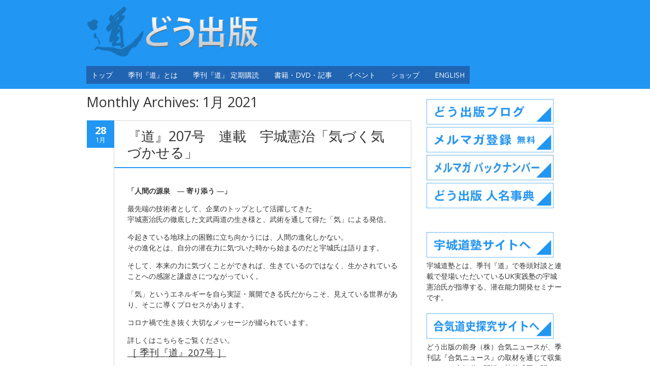

--- FILE ---
content_type: text/html; charset=UTF-8
request_url: https://www.dou-shuppan.com/2021/01/
body_size: 68271
content:
<!DOCTYPE html>
<!--[if IE 7]><html class="ie ie7" lang="ja"><![endif]-->
<!--[if IE 8]><html class="ie ie8" lang="ja"><![endif]-->
<!--[if !(IE 7) | !(IE 8)  ]><!-->
<html lang="ja">
<!--<![endif]-->
<head>
<meta charset="UTF-8" />
<meta name="viewport" content="width=device-width,initial-scale=1.0" />
<title>1月 | 2021 | どう出版</title>
<link rel="profile" href="http://gmpg.org/xfn/11" />
<link rel="pingback" href="https://www.dou-shuppan.com/xmlrpc.php" />
<link rel="shortcut icon" href="https://www.dou-shuppan.com/wp-content/uploads/2015/04/favicom.gif"><link rel="apple-touch-icon-precomposed" sizes="16x16" href="https://www.dou-shuppan.com/wp-content/uploads/2015/04/favicom.gif"><!--[if lt IE 9]><script src="https://www.dou-shuppan.com/wp-content/themes/fruitful/js/html5.js" type="text/javascript"></script><![endif]-->
<style type='text/css'>Default CSS Comment</style><link rel='dns-prefetch' href='//platform-api.sharethis.com' />
<link rel='dns-prefetch' href='//fonts.googleapis.com' />
<link rel='dns-prefetch' href='//s.w.org' />
<link rel="alternate" type="application/rss+xml" title="どう出版 &raquo; フィード" href="https://www.dou-shuppan.com/feed/" />
<link rel="alternate" type="application/rss+xml" title="どう出版 &raquo; コメントフィード" href="https://www.dou-shuppan.com/comments/feed/" />
		<script type="text/javascript">
			window._wpemojiSettings = {"baseUrl":"https:\/\/s.w.org\/images\/core\/emoji\/11\/72x72\/","ext":".png","svgUrl":"https:\/\/s.w.org\/images\/core\/emoji\/11\/svg\/","svgExt":".svg","source":{"concatemoji":"https:\/\/www.dou-shuppan.com\/wp-includes\/js\/wp-emoji-release.min.js?ver=4.9.26"}};
			!function(e,a,t){var n,r,o,i=a.createElement("canvas"),p=i.getContext&&i.getContext("2d");function s(e,t){var a=String.fromCharCode;p.clearRect(0,0,i.width,i.height),p.fillText(a.apply(this,e),0,0);e=i.toDataURL();return p.clearRect(0,0,i.width,i.height),p.fillText(a.apply(this,t),0,0),e===i.toDataURL()}function c(e){var t=a.createElement("script");t.src=e,t.defer=t.type="text/javascript",a.getElementsByTagName("head")[0].appendChild(t)}for(o=Array("flag","emoji"),t.supports={everything:!0,everythingExceptFlag:!0},r=0;r<o.length;r++)t.supports[o[r]]=function(e){if(!p||!p.fillText)return!1;switch(p.textBaseline="top",p.font="600 32px Arial",e){case"flag":return s([55356,56826,55356,56819],[55356,56826,8203,55356,56819])?!1:!s([55356,57332,56128,56423,56128,56418,56128,56421,56128,56430,56128,56423,56128,56447],[55356,57332,8203,56128,56423,8203,56128,56418,8203,56128,56421,8203,56128,56430,8203,56128,56423,8203,56128,56447]);case"emoji":return!s([55358,56760,9792,65039],[55358,56760,8203,9792,65039])}return!1}(o[r]),t.supports.everything=t.supports.everything&&t.supports[o[r]],"flag"!==o[r]&&(t.supports.everythingExceptFlag=t.supports.everythingExceptFlag&&t.supports[o[r]]);t.supports.everythingExceptFlag=t.supports.everythingExceptFlag&&!t.supports.flag,t.DOMReady=!1,t.readyCallback=function(){t.DOMReady=!0},t.supports.everything||(n=function(){t.readyCallback()},a.addEventListener?(a.addEventListener("DOMContentLoaded",n,!1),e.addEventListener("load",n,!1)):(e.attachEvent("onload",n),a.attachEvent("onreadystatechange",function(){"complete"===a.readyState&&t.readyCallback()})),(n=t.source||{}).concatemoji?c(n.concatemoji):n.wpemoji&&n.twemoji&&(c(n.twemoji),c(n.wpemoji)))}(window,document,window._wpemojiSettings);
		</script>
		<style type="text/css">
img.wp-smiley,
img.emoji {
	display: inline !important;
	border: none !important;
	box-shadow: none !important;
	height: 1em !important;
	width: 1em !important;
	margin: 0 .07em !important;
	vertical-align: -0.1em !important;
	background: none !important;
	padding: 0 !important;
}
</style>
<link rel='stylesheet' id='srp-layout-stylesheet-css'  href='https://www.dou-shuppan.com/wp-content/plugins/special-recent-posts/css/layout.css?ver=4.9.26' type='text/css' media='all' />
<link rel='stylesheet' id='contact-form-7-css'  href='https://www.dou-shuppan.com/wp-content/plugins/contact-form-7/includes/css/styles.css?ver=5.0.5' type='text/css' media='all' />
<link rel='stylesheet' id='ff-google-fonts-css'  href='//fonts.googleapis.com/css?family=Raleway%3A400%2C500%2C700&#038;ver=071120180241' type='text/css' media='all' />
<link rel='stylesheet' id='ff-shortcodes-css'  href='https://www.dou-shuppan.com/wp-content/plugins/fruitful-shortcodes/fruitful-shortcodes-2.0.0/assets/css/front.css?ver=071120180241' type='text/css' media='all' />
<link rel='stylesheet' id='ie-style-css'  href='https://www.dou-shuppan.com/wp-content/themes/fruitful/woocommerce/ie.css?ver=4.9.26' type='text/css' media='all' />
<link rel='stylesheet' id='fn-box-style-css'  href='https://www.dou-shuppan.com/wp-content/themes/fruitful/js/fnBox/jquery.fancybox.css?ver=4.9.26' type='text/css' media='all' />
<link rel='stylesheet' id='fancybox-css'  href='https://www.dou-shuppan.com/wp-content/plugins/easy-fancybox/css/jquery.fancybox.1.3.23.min.css' type='text/css' media='screen' />
<link rel='stylesheet' id='custom_fonts_696981206190b-css'  href='https://fonts.googleapis.com/css?family=Open+Sans%3A300italic%2C400italic%2C600italic%2C700italic%2C800italic%2C400%2C800%2C700%2C600%2C300&#038;subset=latin%2Clatin-ext&#038;ver=4.9.26' type='text/css' media='all' />
<link rel='stylesheet' id='fontawesome-style-css'  href='https://www.dou-shuppan.com/wp-content/themes/fruitful/css/font-awesome.min.css?ver=4.9.26' type='text/css' media='all' />
<link rel='stylesheet' id='main-style-css'  href='https://www.dou-shuppan.com/wp-content/themes/fruitful/style.css?ver=4.9.26' type='text/css' media='all' />
<style id='main-style-inline-css' type='text/css'>
h1 {font-size : 27px; }h2 {font-size : 34px; }h3 {font-size : 22px; }h4 {font-size : 17px; }h5 {font-size : 14px; }h6 {font-size : 12px; }h1, h2, h3, h4, h5, h6 {font-family : Open Sans, sans-serif; } .main-navigation a {font-family : Open Sans, sans-serif; color : #ffffff; } .main-navigation ul:not(.sub-menu) > li > a, .main-navigation ul:not(.sub-menu) > li:hover > a { font-size : 14px;} .main-navigation {background-color : #2064b2; }#header_language_select a {font-family : Open Sans, sans-serif;} body {font-size : 14px; font-family : Open Sans, sans-serif; }body { background-color : #ffffff; }.page-container .container {background-color : #ffffff; } .head-container, .head-container.fixed{background-color : #2196f3; }.head-container {position : relative; }.main-navigation ul li.current_page_item a, .main-navigation ul li.current-menu-ancestor a, .main-navigation ul li.current-menu-item a, .main-navigation ul li.current-menu-parent a, .main-navigation ul li.current_page_parent a {background-color : #707070; }.main-navigation ul li.current_page_item a, .main-navigation ul li.current-menu-ancestor a, .main-navigation ul li.current-menu-item a, .main-navigation ul li.current-menu-parent a, .main-navigation ul li.current_page_parent a {color : #ffffff; } .main-navigation ul > li:hover>a {background-color : #707070; color : #ffffff; } #masthead .main-navigation ul > li > ul > li > a {background-color : #ffffff; color : #707070; } #masthead .main-navigation ul > li > ul > li:hover > a {background-color : #707070; color : #ffffff; } #masthead .main-navigation ul > li ul > li.current-menu-item > a {background-color : #707070; color : #ffffff; } #masthead div .main-navigation ul > li > ul > li > ul a {background-color : #ffffff; color : #707070; } #masthead div .main-navigation ul > li > ul > li > ul li:hover a {background-color : #707070; color : #ffffff; } #lang-select-block li ul li a{background-color : #ffffff; color : #707070;}#lang-select-block li ul li a:hover{background-color : #707070; color : #ffffff;}#lang-select-block li ul li.active a{background-color : #707070; color : #ffffff;}.resp_full_width_menu .site-header .menu_wrapper{background-color : #ffffff; }.resp_full_width_menu .site-header .menu_wrapper .menu li a{color : #707070;}.resp_full_width_menu .site-header .menu_wrapper .menu li.current-menu-item>a,.resp_full_width_menu .site-header .menu_wrapper .menu li.current_page_item>a,.resp_full_width_menu .site-header .menu_wrapper .menu a:hover{background-color : #707070; color : #ffffff;}#header_language_select ul li.current > a { color : #ffffff; } #header_language_select { background-color : #2064b2; } #header_language_select ul li.current:hover > a { background-color : #707070;color : #ffffff;} body {color : #333333; } #page .container #secondary .widget h3.widget-title, #page .container #secondary .widget h1.widget-title, header.post-header .post-title{border-color : #2196f3; } body.single-product #page .related.products h2{border-bottom-color : #2196f3; } a {color : #333333; }#page .container #secondary>.widget_nav_menu>div>ul>li ul>li>a:before {color : #333333; }#page .container #secondary .widget ul li.cat-item a:before {color : #333333; }html[dir="rtl"] #page .container #secondary>.widget_nav_menu>div>ul>li ul>li>a:after {color : #333333; }html[dir="rtl"] #page .container #secondary .widget ul li.cat-item a:after {color : #333333; }a:hover {color : #2196f3; } #page .container #secondary>.widget_nav_menu li.current-menu-item>a {color : #2196f3; } #page .container #secondary>.widget_nav_menu>div>ul>li ul>li>a:hover:before,#page .container #secondary>.widget_nav_menu>div>ul>li ul>li.current-menu-item>a:before,#page .container #secondary>.widget_nav_menu>div>ul>li ul>li.current-menu-item>a:hover:before{color : #2196f3; }#page .container #secondary .widget ul li.current-cat>a,#page .container #secondary .widget ul li.cat-item ul li.current-cat a:before,#page .container #secondary .widget ul li.cat-item a:hover:before{color : #2196f3; }html[dir="rtl"] #page .container #secondary>.widget_nav_menu>div>ul>li ul>li>a:hover:after,html[dir="rtl"] #page .container #secondary>.widget_nav_menu>div>ul>li ul>li.current-menu-item>a:after,html[dir="rtl"] #page .container #secondary>.widget_nav_menu>div>ul>li ul>li.current-menu-item>a:hover:after{color : #2196f3; } html[dir="rtl"] #page .container #secondary .widget ul li.current-cat>a,html[dir="rtl"] #page .container #secondary .widget ul li.current-cat>a:after,html[dir="rtl"] #page .container #secondary .widget ul li.cat-item a:hover:after{color : #2196f3; } a:focus {color : #2196f3; } a:active{color : #2196f3; } .blog_post .date_of_post{background : none repeat scroll 0 0 #2196f3; } .blog_post .date_of_post{color : #ffffff; } button, input[type="button"], input[type="submit"], input[type="reset"]{background-color : #333333 !important; } body a.btn.btn-primary, body button.btn.btn-primary, body input[type="button"].btn.btn-primary , body input[type="submit"].btn.btn-primary {background-color : #333333 !important; }.nav-links.shop .pages-links .page-numbers, .nav-links.shop .nav-next a, .nav-links.shop .nav-previous a{background-color : #333333 !important; }button:hover, button:active, button:focus{background-color : #2196f3 !important; }input[type="button"]:hover, input[type="button"]:active, input[type="button"]:focus{background-color : #2196f3 !important; }input[type="submit"]:hover, input[type="submit"]:active, input[type="submit"]:focus{background-color : #2196f3 !important; }input[type="reset"]:hover, input[type="reset"]:active, input[type="reset"]:focus{background-color : #2196f3 !important; }body a.btn.btn-primary:hover, body button.btn.btn-primary:hover, body input[type="button"].btn.btn-primary:hover , body input[type="submit"].btn.btn-primary:hover {background-color : #2196f3 !important; }.nav-links.shop .pages-links .page-numbers:hover, .nav-links.shop .nav-next a:hover, .nav-links.shop .nav-previous a:hover, .nav-links.shop .pages-links .page-numbers.current{background-color : #2196f3 !important; }.social-icon>a>i{background:#333333}.social-icon>a>i{color:#ffffff}.entry-content td{ vertical-align: top;}h1.post-title.entry-title {font-size: 18px;}body {-webkit-text-size-adjust: 100%;}table tbody td{ border: 0px; border-bottom: 0px;}table{ border: 0px; border-bottom: 0px;}table tbody tr:last-child td:last-child { border-right:0px; }.container .five.columns {width:270px;}
</style>
<script type='text/javascript' src='https://www.dou-shuppan.com/wp-includes/js/jquery/jquery.js?ver=1.12.4'></script>
<script type='text/javascript' src='https://www.dou-shuppan.com/wp-includes/js/jquery/jquery-migrate.min.js?ver=1.4.1'></script>
<script type='text/javascript' src='https://www.dou-shuppan.com/wp-content/themes/fruitful/js/fnBox/jquery.fancybox.pack.js?ver=20140525'></script>
<script type='text/javascript' src='https://www.dou-shuppan.com/wp-content/themes/fruitful/js/mobile-dropdown.min.js?ver=20130930'></script>
<script type='text/javascript'>
/* <![CDATA[ */
var ThGlobal = {"ajaxurl":"https:\/\/www.dou-shuppan.com\/wp-admin\/admin-ajax.php","is_fixed_header":"-1"};
/* ]]> */
</script>
<script type='text/javascript' src='https://www.dou-shuppan.com/wp-content/themes/fruitful/js/init.min.js?ver=20130930'></script>
<script type='text/javascript' src='https://www.dou-shuppan.com/wp-content/themes/fruitful/js/small-menu-select.js?ver=20130930'></script>
<script type='text/javascript' src='//platform-api.sharethis.com/js/sharethis.js#product=ga&#038;property=64301cab3337a000130c35e9'></script>
<link rel='https://api.w.org/' href='https://www.dou-shuppan.com/wp-json/' />
<link rel="EditURI" type="application/rsd+xml" title="RSD" href="https://www.dou-shuppan.com/xmlrpc.php?rsd" />
<link rel="wlwmanifest" type="application/wlwmanifest+xml" href="https://www.dou-shuppan.com/wp-includes/wlwmanifest.xml" /> 
<meta name="generator" content="WordPress 4.9.26" />
<script type="text/javascript">jQuery(document).ready(function($) { });</script><link rel="icon" href="https://www.dou-shuppan.com/wp-content/uploads/2025/02/cropped-DOUicon_600x600s-32x32.png" sizes="32x32" />
<link rel="icon" href="https://www.dou-shuppan.com/wp-content/uploads/2025/02/cropped-DOUicon_600x600s-192x192.png" sizes="192x192" />
<link rel="apple-touch-icon-precomposed" href="https://www.dou-shuppan.com/wp-content/uploads/2025/02/cropped-DOUicon_600x600s-180x180.png" />
<meta name="msapplication-TileImage" content="https://www.dou-shuppan.com/wp-content/uploads/2025/02/cropped-DOUicon_600x600s-270x270.png" />
 
</head>
<body class="archive date responsive">
	<div id="page-header" class="hfeed site">
					
					<div class="head-container resp_full_width_menu">
						<div class="container ">
							<div class="sixteen columns">
								<header id="masthead" class="site-header" role="banner">
																		<div data-originalstyle="left-pos" class="header-hgroup left-pos">  
										<a href="https://www.dou-shuppan.com/" title="" rel="home"><img class="logo" src="https://www.dou-shuppan.com/wp-content/uploads/2015/03/dou_toplogo4b1.png" alt=""/></a>									</div>	
									<div data-originalstyle="left-pos" class="menu-wrapper left-pos">
																															
										<nav role="navigation" class="site-navigation main-navigation">
											<div class="menu-%e3%83%a1%e3%83%8b%e3%83%a5%e3%83%bc-1-container"><ul id="menu-%e3%83%a1%e3%83%8b%e3%83%a5%e3%83%bc-1" class="menu"><li id="menu-item-1400" class="menu-item menu-item-type-post_type menu-item-object-page menu-item-home menu-item-1400"><a href="https://www.dou-shuppan.com/">トップ</a></li>
<li id="menu-item-1390" class="menu-item menu-item-type-post_type menu-item-object-page menu-item-home menu-item-has-children menu-item-1390"><a href="https://www.dou-shuppan.com/">季刊『道』とは</a>
<ul class="sub-menu">
	<li id="menu-item-1386" class="menu-item menu-item-type-post_type menu-item-object-page menu-item-1386"><a href="https://www.dou-shuppan.com/dou01/">季刊 『道 』の３つの柱</a></li>
	<li id="menu-item-20360" class="menu-item menu-item-type-post_type menu-item-object-page menu-item-20360"><a href="https://www.dou-shuppan.com/dou226-lp/">最新 226号（2025秋）</a></li>
	<li id="menu-item-10585" class="menu-item menu-item-type-post_type menu-item-object-page menu-item-10585"><a href="https://www.dou-shuppan.com/dou01/dou_osusume/">「おすすめします！」</a></li>
	<li id="menu-item-1388" class="menu-item menu-item-type-post_type menu-item-object-page menu-item-1388"><a href="https://www.dou-shuppan.com/dou_suisen/">推薦の言葉</a></li>
	<li id="menu-item-10583" class="menu-item menu-item-type-custom menu-item-object-custom menu-item-10583"><a href="https://www.dou-shuppan.com/kansou/#dou">『道』読者の声</a></li>
</ul>
</li>
<li id="menu-item-2359" class="menu-item menu-item-type-post_type menu-item-object-page menu-item-home menu-item-has-children menu-item-2359"><a href="https://www.dou-shuppan.com/">季刊『道』 定期購読</a>
<ul class="sub-menu">
	<li id="menu-item-1387" class="menu-item menu-item-type-post_type menu-item-object-page menu-item-1387"><a href="https://www.dou-shuppan.com/teiki-2/">定期購読のお申し込み</a></li>
	<li id="menu-item-1394" class="menu-item menu-item-type-post_type menu-item-object-page menu-item-1394"><a href="https://www.dou-shuppan.com/teiki_kaigai/">海外購読について</a></li>
	<li id="menu-item-790" class="menu-item menu-item-type-post_type menu-item-object-page menu-item-790"><a href="https://www.dou-shuppan.com/gift/">購読ギフト</a></li>
	<li id="menu-item-787" class="menu-item menu-item-type-post_type menu-item-object-page menu-item-787"><a href="https://www.dou-shuppan.com/backnumber/">バックナンバー</a></li>
</ul>
</li>
<li id="menu-item-14" class="menu-item menu-item-type-post_type menu-item-object-page menu-item-home menu-item-has-children menu-item-14"><a href="https://www.dou-shuppan.com/">書籍・DVD・記事</a>
<ul class="sub-menu">
	<li id="menu-item-1776" class="menu-item menu-item-type-post_type menu-item-object-page menu-item-1776"><a href="https://www.dou-shuppan.com/newbookdvd/">近刊・新刊案内</a></li>
	<li id="menu-item-824" class="menu-item menu-item-type-post_type menu-item-object-page menu-item-824"><a href="https://www.dou-shuppan.com/books/">書　籍</a></li>
	<li id="menu-item-823" class="menu-item menu-item-type-post_type menu-item-object-page menu-item-823"><a href="https://www.dou-shuppan.com/dvds/">ＤＶＤ</a></li>
	<li id="menu-item-5661" class="menu-item menu-item-type-post_type menu-item-object-page menu-item-5661"><a href="https://www.dou-shuppan.com/online_m/">オンライン（Vimeo)動画</a></li>
	<li id="menu-item-5766" class="menu-item menu-item-type-post_type menu-item-object-page menu-item-5766"><a href="https://www.dou-shuppan.com/ebook/">電子書籍（Kindle他）</a></li>
	<li id="menu-item-2670" class="menu-item menu-item-type-post_type menu-item-object-page menu-item-2670"><a href="https://www.dou-shuppan.com/interview/">オンライン記事</a></li>
	<li id="menu-item-18418" class="menu-item menu-item-type-custom menu-item-object-custom menu-item-18418"><a href="https://www.dou-shuppan.com/dou-special-event20231123/">交流イベントアーカイブ（動画）</a></li>
	<li id="menu-item-1393" class="menu-item menu-item-type-post_type menu-item-object-page menu-item-1393"><a href="https://www.dou-shuppan.com/videoclip/">ビデオクリップ</a></li>
	<li id="menu-item-1395" class="menu-item menu-item-type-post_type menu-item-object-page menu-item-1395"><a href="https://www.dou-shuppan.com/kansou/">読者の声</a></li>
</ul>
</li>
<li id="menu-item-769" class="menu-item menu-item-type-post_type menu-item-object-page menu-item-has-children menu-item-769"><a href="https://www.dou-shuppan.com/event/">イベント</a>
<ul class="sub-menu">
	<li id="menu-item-20518" class="menu-item menu-item-type-post_type menu-item-object-page menu-item-20518"><a href="https://www.dou-shuppan.com/event/kk202601/">宇城道塾 実践講演会〈1/17 京都〉</a></li>
</ul>
</li>
<li id="menu-item-1392" class="menu-item menu-item-type-custom menu-item-object-custom menu-item-1392"><a href="http://www.dou-shop.com/">ショップ</a></li>
<li id="menu-item-2865" class="menu-item menu-item-type-post_type menu-item-object-page menu-item-2865"><a href="https://www.dou-shuppan.com/e_top/">English</a></li>
</ul></div>										</nav><!-- .site-navigation .main-navigation -->
									</div>
								</header><!-- #masthead .site-header -->
							</div>
						</div>
						<div class="site-header">
							<div class="logo_wrapper"><a href="https://www.dou-shuppan.com/" title="" rel="home"><img class="logo" src="https://www.dou-shuppan.com/wp-content/uploads/2015/03/dou_toplogo4b1.png" alt=""/></a></div>
							<div class="menu_button collapsed">
								<button class="navbar-toggle collapsed" type="button" data-toggle="collapse" data-target=".bs-navbar-collapse">
									<span class="icon-bar"></span>
									<span class="icon-bar"></span>
									<span class="icon-bar"></span>
								</button>
							</div>
							<div class="cart_wrapper"></div>
							<div class="language_switcher"></div>
							<div class="menu_wrapper collapse"><div class="menu-%e3%83%a1%e3%83%8b%e3%83%a5%e3%83%bc-1-container"><ul id="menu-%e3%83%a1%e3%83%8b%e3%83%a5%e3%83%bc-2" class="menu"><li class="menu-item menu-item-type-post_type menu-item-object-page menu-item-home menu-item-1400"><a href="https://www.dou-shuppan.com/">トップ</a></li>
<li class="menu-item menu-item-type-post_type menu-item-object-page menu-item-home menu-item-has-children menu-item-1390"><a href="https://www.dou-shuppan.com/">季刊『道』とは</a>
<ul class="sub-menu">
	<li class="menu-item menu-item-type-post_type menu-item-object-page menu-item-1386"><a href="https://www.dou-shuppan.com/dou01/">季刊 『道 』の３つの柱</a></li>
	<li class="menu-item menu-item-type-post_type menu-item-object-page menu-item-20360"><a href="https://www.dou-shuppan.com/dou226-lp/">最新 226号（2025秋）</a></li>
	<li class="menu-item menu-item-type-post_type menu-item-object-page menu-item-10585"><a href="https://www.dou-shuppan.com/dou01/dou_osusume/">「おすすめします！」</a></li>
	<li class="menu-item menu-item-type-post_type menu-item-object-page menu-item-1388"><a href="https://www.dou-shuppan.com/dou_suisen/">推薦の言葉</a></li>
	<li class="menu-item menu-item-type-custom menu-item-object-custom menu-item-10583"><a href="https://www.dou-shuppan.com/kansou/#dou">『道』読者の声</a></li>
</ul>
</li>
<li class="menu-item menu-item-type-post_type menu-item-object-page menu-item-home menu-item-has-children menu-item-2359"><a href="https://www.dou-shuppan.com/">季刊『道』 定期購読</a>
<ul class="sub-menu">
	<li class="menu-item menu-item-type-post_type menu-item-object-page menu-item-1387"><a href="https://www.dou-shuppan.com/teiki-2/">定期購読のお申し込み</a></li>
	<li class="menu-item menu-item-type-post_type menu-item-object-page menu-item-1394"><a href="https://www.dou-shuppan.com/teiki_kaigai/">海外購読について</a></li>
	<li class="menu-item menu-item-type-post_type menu-item-object-page menu-item-790"><a href="https://www.dou-shuppan.com/gift/">購読ギフト</a></li>
	<li class="menu-item menu-item-type-post_type menu-item-object-page menu-item-787"><a href="https://www.dou-shuppan.com/backnumber/">バックナンバー</a></li>
</ul>
</li>
<li class="menu-item menu-item-type-post_type menu-item-object-page menu-item-home menu-item-has-children menu-item-14"><a href="https://www.dou-shuppan.com/">書籍・DVD・記事</a>
<ul class="sub-menu">
	<li class="menu-item menu-item-type-post_type menu-item-object-page menu-item-1776"><a href="https://www.dou-shuppan.com/newbookdvd/">近刊・新刊案内</a></li>
	<li class="menu-item menu-item-type-post_type menu-item-object-page menu-item-824"><a href="https://www.dou-shuppan.com/books/">書　籍</a></li>
	<li class="menu-item menu-item-type-post_type menu-item-object-page menu-item-823"><a href="https://www.dou-shuppan.com/dvds/">ＤＶＤ</a></li>
	<li class="menu-item menu-item-type-post_type menu-item-object-page menu-item-5661"><a href="https://www.dou-shuppan.com/online_m/">オンライン（Vimeo)動画</a></li>
	<li class="menu-item menu-item-type-post_type menu-item-object-page menu-item-5766"><a href="https://www.dou-shuppan.com/ebook/">電子書籍（Kindle他）</a></li>
	<li class="menu-item menu-item-type-post_type menu-item-object-page menu-item-2670"><a href="https://www.dou-shuppan.com/interview/">オンライン記事</a></li>
	<li class="menu-item menu-item-type-custom menu-item-object-custom menu-item-18418"><a href="https://www.dou-shuppan.com/dou-special-event20231123/">交流イベントアーカイブ（動画）</a></li>
	<li class="menu-item menu-item-type-post_type menu-item-object-page menu-item-1393"><a href="https://www.dou-shuppan.com/videoclip/">ビデオクリップ</a></li>
	<li class="menu-item menu-item-type-post_type menu-item-object-page menu-item-1395"><a href="https://www.dou-shuppan.com/kansou/">読者の声</a></li>
</ul>
</li>
<li class="menu-item menu-item-type-post_type menu-item-object-page menu-item-has-children menu-item-769"><a href="https://www.dou-shuppan.com/event/">イベント</a>
<ul class="sub-menu">
	<li class="menu-item menu-item-type-post_type menu-item-object-page menu-item-20518"><a href="https://www.dou-shuppan.com/event/kk202601/">宇城道塾 実践講演会〈1/17 京都〉</a></li>
</ul>
</li>
<li class="menu-item menu-item-type-custom menu-item-object-custom menu-item-1392"><a href="http://www.dou-shop.com/">ショップ</a></li>
<li class="menu-item menu-item-type-post_type menu-item-object-page menu-item-2865"><a href="https://www.dou-shuppan.com/e_top/">English</a></li>
</ul></div></div>
						</div>
					</div>
					
				</div><!-- .header-container -->
	
		
	<div id="page" class="page-container">		
		<div class="container">		
					
				<div class="sixteen columns">	
					
				<div class="eleven columns alpha">			<div id="primary" class="content-area">
				<div id="content" class="site-content" role="main">	
										<section id="primary" class="content-area">
								<div id="content" class="site-content" role="main">

																		<header class="page-header">
											<h1 class="page-title">
												Monthly Archives: <span>1月 2021</span>											</h1>
																					</header><!-- .page-header -->

										
<article id="post-10229" class="blog_post post-10229 post type-post status-publish format-standard hentry category-blog">
			
	
	<div class="date_of_post updated">
		<span class="day_post">28</span>
		<span class="month_post">1月</span>
	</div>
		
	<div class="post-content">	
	<header class="post-header">
								<h2 class="post-title entry-title">
				<a href="https://www.dou-shuppan.com/blog-20210128/" title="Permalink to 『道』207号　連載　宇城憲治「気づく気づかせる」" rel="bookmark">『道』207号　連載　宇城憲治「気づく気づかせる」</a>
			</h2>
							
		
		
										</header><!-- .entry-header -->

		<div class="entry-content">
		<p><strong>「人間の源泉　― 寄り添う ―」</strong></p>
<p>最先端の技術者として、企業のトップとして活躍してきた<br />
宇城憲治氏の徹底した文武両道の生き様と、武術を通して得た「気」による発信。</p>
<p>今起きている地球上の困難に立ち向かうには、人間の進化しかない。<br />
その進化とは、自分の潜在力に気づいた時から始まるのだと宇城氏は語ります。</p>
<p>そして、本来の力に気づくことができれば、生きているのではなく、生かされていることへの感謝と謙虚さにつながっていく。</p>
<p>「気」というエネルギーを自ら実証・展開できる氏だからこそ、見えている世界があり、そこに導くプロセスがあります。</p>
<p>コロナ禍で生き抜く大切なメッセージが綴られています。</p>
<p>詳しくはこちらをご覧ください。<br />
<span style="font-size: 14pt;"><a href="https://www.dou-shuppan.com/dou207-lp/">［ 季刊『道』207号 ］</a></span></p>
<p><span style="font-size: 14pt;"><a href="https://www.dou-shuppan.com/teiki-2/">［季刊『道』定期購読］</a></span></p>
<p><a href="https://www.dou-shuppan.com/wp-content/uploads/2021/01/207-kizuku.jpg"><img class="alignleft wp-image-10057 size-full" src="https://www.dou-shuppan.com/wp-content/uploads/2021/01/207-kizuku.jpg" alt="道207号　宇城憲治" width="800" height="523" srcset="https://www.dou-shuppan.com/wp-content/uploads/2021/01/207-kizuku.jpg 800w, https://www.dou-shuppan.com/wp-content/uploads/2021/01/207-kizuku-300x196.jpg 300w, https://www.dou-shuppan.com/wp-content/uploads/2021/01/207-kizuku-768x502.jpg 768w" sizes="(max-width: 800px) 100vw, 800px" /></a></p>
			</div><!-- .entry-content -->
	
	<footer class="entry-meta">
					<span class="cat-links">
			Posted in <a href="https://www.dou-shuppan.com/category/blog/" rel="category tag">BLOG</a>		</span>
	
				
					<span class="comments-link"><a href="https://www.dou-shuppan.com/blog-20210128/#respond">Leave a comment</a></span>
				
			</footer><!-- .entry-meta -->
	</div>
</article><!-- #post-10229 -->

<article id="post-10200" class="blog_post post-10200 post type-post status-publish format-standard has-post-thumbnail hentry category-blog">
			
	
	<div class="date_of_post updated">
		<span class="day_post">27</span>
		<span class="month_post">1月</span>
	</div>
		
	<div class="post-content">	
	<header class="post-header">
								<h2 class="post-title entry-title">
				<a href="https://www.dou-shuppan.com/blog-20210127/" title="Permalink to 『道』207号　連載　前島由美「愛の関わりと連携で、輝きを取り戻す子どもたち」" rel="bookmark">『道』207号　連載　前島由美「愛の関わりと連携で、輝きを取り戻す子どもたち」</a>
			</h2>
							
		
		
									<div class="entry-thumbnail">
									</div>
								</header><!-- .entry-header -->

		<div class="entry-content">
		<p><strong>「お母さんの気持ちに寄り添い連携して子どもを守る」</strong></p>
<p>支援学級に通っていた小学校４年生のリョウちゃんは、病院で発達障がいと診断され、服薬していました。<br />
療育支援施設 ゆめの森こども園の前島さんとの出会いで断薬を決意し、服薬の副作用に苦しめられていた日々から脱していく様子が、お母さんと前島さんの手記でつづられています。<br />
子どもを守るために、子供だけでなく大人にも寄り添い連携することの大切さが伝わってきます。</p>
<p>前島さんの活動と子どもたちの回復の感動の実例は、前島さんの著書<br />
<a href="https://www.dou-shuppan.com/books/yumemori-book/" target="_blank" rel="noopener">『輝きを取り戻す“発達障がい”と呼ばれる子どもたち』</a>にも詳しく紹介されています。</p>
<p>前島さんの何があってもぶれない、子どもたちへの愛情と行動力に、誰もが胸がいっぱいになることでしょう。</p>
<p>前島さんは、そうしたゆめの森の活動のほかに、全国の保育園を含む学校給食を、すべてオーガニック・ミネラル給食にしていくという草の根の活動も推進しておられます。<br />
（<a href="https://www.facebook.com/profile.php?id=100011921778848" target="_blank" rel="noopener">前島さんのFacebook</a>）</p>
<p>詳しくはこちらをご覧ください。<br />
<span style="font-size: 14pt;"><a href="https://www.dou-shuppan.com/dou207-lp/">［ 季刊『道』207号 ］</a></span></p>
<p><span style="font-size: 14pt;"><a href="https://www.dou-shuppan.com/teiki-2/">［季刊『道』定期購読］</a></span></p>
<p>&nbsp;</p>
<p style="text-align: center;"><a href="https://www.dou-shuppan.com/wp-content/uploads/2021/01/207-maejima.jpg"><img class="aligncenter wp-image-10058 size-full" src="https://www.dou-shuppan.com/wp-content/uploads/2021/01/207-maejima.jpg" alt="道207号　前島由美" width="800" height="523" srcset="https://www.dou-shuppan.com/wp-content/uploads/2021/01/207-maejima.jpg 800w, https://www.dou-shuppan.com/wp-content/uploads/2021/01/207-maejima-300x196.jpg 300w, https://www.dou-shuppan.com/wp-content/uploads/2021/01/207-maejima-768x502.jpg 768w" sizes="(max-width: 800px) 100vw, 800px" /></a><span style="font-size: 10pt;">人前では帽子が欠かせないリョウちゃん。前島さんのたっての願いで写真を撮らせてくれました。</span></p>
			</div><!-- .entry-content -->
	
	<footer class="entry-meta">
					<span class="cat-links">
			Posted in <a href="https://www.dou-shuppan.com/category/blog/" rel="category tag">BLOG</a>		</span>
	
				
					<span class="comments-link"><a href="https://www.dou-shuppan.com/blog-20210127/#respond">Leave a comment</a></span>
				
			</footer><!-- .entry-meta -->
	</div>
</article><!-- #post-10200 -->

<article id="post-10194" class="blog_post post-10194 post type-post status-publish format-standard has-post-thumbnail hentry category-blog">
			
	
	<div class="date_of_post updated">
		<span class="day_post">26</span>
		<span class="month_post">1月</span>
	</div>
		
	<div class="post-content">	
	<header class="post-header">
								<h2 class="post-title entry-title">
				<a href="https://www.dou-shuppan.com/blog-20210126/" title="Permalink to 『道』207号　いもいも副主宰・料理研究家 土屋敦　インタビュー" rel="bookmark">『道』207号　いもいも副主宰・料理研究家 土屋敦　インタビュー</a>
			</h2>
							
		
		
									<div class="entry-thumbnail">
									</div>
								</header><!-- .entry-header -->

		<div class="entry-content">
		<p><strong>「やりたいことを、やる！</strong><br />
<strong>　森の教室が引き出す子どもたちのエネルギー」</strong></p>
<p>土屋敦さんは、前号で取材した井本陽久さん（栄光学園の数学講師）が始めた、子供たちの輝きを広めるための「いもいも教室」のプログラムの一つ「森の教室」の講師。</p>
<p>インタビュー前に、朝から丸一日この教室に参加させていただいた。</p>
<p>そこで見た世界は、<br />
「大人の働きかけよりはるかにすごい、難なくチャレンジして難なく生き生きする子ども」の世界。</p>
<p>時間の制約も約束事も一切ない「何も決めないキャンプ」が、<br />
子どもたちの見事な輝きを引き出している！</p>
<p>何も決めないから、なんだか、やることがいっぱい。<br />
子どもだけでなく、大人だってわくわくどきどき輝いている。</p>
<p>土屋さんの森の教室への思いを聞きました。</p>
<p>詳しくはこちらをご覧ください。<br />
<a href="https://www.dou-shuppan.com/dou207-lp/"><span style="font-size: 14pt;">［ 季刊『道』207号 ］</span></a></p>
<p><span style="font-size: 14pt;"><a href="https://www.dou-shuppan.com/teiki-2/">［季刊『道』定期購読］</a></span></p>
<p>&nbsp;</p>
<p><a href="https://www.dou-shuppan.com/wp-content/uploads/2021/01/207-3-1.jpg"><img class="aligncenter wp-image-10051 size-full" src="https://www.dou-shuppan.com/wp-content/uploads/2021/01/207-3-1.jpg" alt="道207号　土屋敦" width="1191" height="780" srcset="https://www.dou-shuppan.com/wp-content/uploads/2021/01/207-3-1.jpg 1191w, https://www.dou-shuppan.com/wp-content/uploads/2021/01/207-3-1-300x196.jpg 300w, https://www.dou-shuppan.com/wp-content/uploads/2021/01/207-3-1-768x503.jpg 768w, https://www.dou-shuppan.com/wp-content/uploads/2021/01/207-3-1-1024x671.jpg 1024w" sizes="(max-width: 1191px) 100vw, 1191px" /></a></p>
			</div><!-- .entry-content -->
	
	<footer class="entry-meta">
					<span class="cat-links">
			Posted in <a href="https://www.dou-shuppan.com/category/blog/" rel="category tag">BLOG</a>		</span>
	
				
					<span class="comments-link"><a href="https://www.dou-shuppan.com/blog-20210126/#respond">Leave a comment</a></span>
				
			</footer><!-- .entry-meta -->
	</div>
</article><!-- #post-10194 -->

<article id="post-10181" class="blog_post post-10181 post type-post status-publish format-standard has-post-thumbnail hentry category-blog">
			
	
	<div class="date_of_post updated">
		<span class="day_post">25</span>
		<span class="month_post">1月</span>
	</div>
		
	<div class="post-content">	
	<header class="post-header">
								<h2 class="post-title entry-title">
				<a href="https://www.dou-shuppan.com/blog-20210125/" title="Permalink to 『道』207号　アーティスト・ネイティブフルート奏者 真砂秀朗　インタビュー" rel="bookmark">『道』207号　アーティスト・ネイティブフルート奏者 真砂秀朗　インタビュー</a>
			</h2>
							
		
		
									<div class="entry-thumbnail">
									</div>
								</header><!-- .entry-header -->

		<div class="entry-content">
		<p><strong>「見えないものをアートがあらわす</strong><br />
<strong> 『縄文田んぼ』で気づく、日本人のあり方」</strong></p>
<p>ネイティブフルート奏者であり、絵と音のアーティストとして活躍する真砂秀朗さんは、<br />
洞窟に住み絵を描いていた私たちの先祖はみなアーティストだと語ります。</p>
<p>今のように言葉での意思疎通がなかったような時代は、<br />
目に見える形でなくても、「なんとなく」「自然と」という、ある意味、言葉よりもっと「確実な」方法で会話していたのかもしれません。</p>
<p>「見えないもの」を「見える形」にするのがアーティストだと語る真砂さんは、自ら「縄文田んぼ」と呼ぶ畑でお米をつくっています。<br />
それも、「冬期湛水・不耕起農法」という、冬から田に水を入れて、そのまま耕さずに春に田植えをする農法で、 なんと年間20日くらいほどの世話で、夫婦二人が食べる1年分のお米がとれるそうです。</p>
<p>それはまさに、農業ではなく「農」。<br />
新しい生き方の提案でもあります。</p>
<p>そんな生活を土台に、アーティストしての独自の世界を築く真砂さんに、今に至る真砂さんの活動の思いを伺いました。</p>
<p style="text-align: left;">詳しくはこちらをご覧ください。<br />
<a href="https://www.dou-shuppan.com/dou207-lp/"><span style="font-size: 14pt;">［ 季刊『道』207号 ］</span></a></p>
<p><span style="font-size: 14pt;"><a href="https://www.dou-shuppan.com/teiki-2/">［季刊『道』定期購読］</a></span></p>
<p>&nbsp;</p>
<p><a href="https://www.dou-shuppan.com/wp-content/uploads/2021/01/207-2-1.jpg"><img class="alignleft wp-image-10048 size-large" src="https://www.dou-shuppan.com/wp-content/uploads/2021/01/207-2-1-1024x671.jpg" alt="道207号　真砂秀朗" width="960" height="629" srcset="https://www.dou-shuppan.com/wp-content/uploads/2021/01/207-2-1-1024x671.jpg 1024w, https://www.dou-shuppan.com/wp-content/uploads/2021/01/207-2-1-300x196.jpg 300w, https://www.dou-shuppan.com/wp-content/uploads/2021/01/207-2-1-768x503.jpg 768w, https://www.dou-shuppan.com/wp-content/uploads/2021/01/207-2-1.jpg 1191w" sizes="(max-width: 960px) 100vw, 960px" /></a></p>
			</div><!-- .entry-content -->
	
	<footer class="entry-meta">
					<span class="cat-links">
			Posted in <a href="https://www.dou-shuppan.com/category/blog/" rel="category tag">BLOG</a>		</span>
	
				
					<span class="comments-link"><a href="https://www.dou-shuppan.com/blog-20210125/#respond">Leave a comment</a></span>
				
			</footer><!-- .entry-meta -->
	</div>
</article><!-- #post-10181 -->

<article id="post-10153" class="blog_post post-10153 post type-post status-publish format-standard has-post-thumbnail hentry category-blog">
			
	
	<div class="date_of_post updated">
		<span class="day_post">22</span>
		<span class="month_post">1月</span>
	</div>
		
	<div class="post-content">	
	<header class="post-header">
								<h2 class="post-title entry-title">
				<a href="https://www.dou-shuppan.com/blog-20210122/" title="Permalink to 季刊『道』207号発売　［巻頭対談］ 漫画家 美内すずえ・宇城憲治" rel="bookmark">季刊『道』207号発売　［巻頭対談］ 漫画家 美内すずえ・宇城憲治</a>
			</h2>
							
		
		
									<div class="entry-thumbnail">
									</div>
								</header><!-- .entry-header -->

		<div class="entry-content">
		<p>季刊『道』最新号、207号が発売となりました。</p>
<p>&nbsp;</p>
<p>テーマは、<br />
「見えないものを見える形へ」です。</p>
<p>今まさに、目に見えないコロナウイルスにより<br />
私たち人類は翻弄されている状況ですが、私たちはまた、<br />
目に見えない多くのものに支えられて生きています。</p>
<p>そうした目に見えないものへの感謝と希望を、<br />
今号で感じ取っていただけると嬉しいです。</p>
<p>&nbsp;</p>
<p>まずご紹介するのが、巻頭対談。</p>
<p>ご登場いただいたのは<br />
漫画家の美内すずえさんです。</p>
<p><strong>◎漫画家　美内すずえ</strong><br />
<strong>「目に見えないエネルギーが問う</strong><br />
<strong>　私たちが進むべき未来」</strong></p>
<p>長編人気漫画『ガラスの仮面』をはじめ数々の人気漫画の<br />
作者として知られている美内さんですが、<br />
幼い頃から、幽体離脱や数々の啓示的な夢を<br />
見ていたそうで、そういう経験を重ねるうちに、<br />
人のやさしさや、宇宙や自然界と調和するなど、<br />
まさに目に見えないものの大切さを確信されていったそうです。</p>
<p>そんな思いから、自分の体験を通し、調和、平和のメッセージを伝えたいと、<br />
同じく人気連載漫画『アマテラス』を描く決心をされた美内さん。</p>
<p>対談では、美内さんの神秘体験の数々や、ご自分を<br />
支えているエネルギーの存在、そして未来の自分から送られたとしか<br />
思えない未来図のメッセージなどを語ってくださいました。</p>
<p>同じく目に見えない「気」というエネルギーの存在を、<br />
様々な検証を通して、見える形にしている宇城憲治氏ですが、</p>
<p>「体験」「実践」を土台に語り合われた目に見えない世界のお話は、<br />
お二人ならでこその展開となり、またそれは、<br />
新たな次元への転換期が来ていることを示唆するものとなりました。</p>
<p>&nbsp;</p>
<p>詳細はこちらをご覧ください！<br />
<span style="font-size: 14pt;"><a href="https://www.dou-shuppan.com/dou207-lp/">［ 季刊『道』207号 ］</a></span></p>
<p>&nbsp;</p>
<p><a href="https://www.dou-shuppan.com/wp-content/uploads/2021/01/207-1-1-1.jpg"><img class="aligncenter wp-image-10155 size-large" src="https://www.dou-shuppan.com/wp-content/uploads/2021/01/207-1-1-1-1024x671.jpg" alt="" width="960" height="629" srcset="https://www.dou-shuppan.com/wp-content/uploads/2021/01/207-1-1-1-1024x671.jpg 1024w, https://www.dou-shuppan.com/wp-content/uploads/2021/01/207-1-1-1-300x196.jpg 300w, https://www.dou-shuppan.com/wp-content/uploads/2021/01/207-1-1-1-768x503.jpg 768w, https://www.dou-shuppan.com/wp-content/uploads/2021/01/207-1-1-1.jpg 1191w" sizes="(max-width: 960px) 100vw, 960px" /></a></p>
			</div><!-- .entry-content -->
	
	<footer class="entry-meta">
					<span class="cat-links">
			Posted in <a href="https://www.dou-shuppan.com/category/blog/" rel="category tag">BLOG</a>		</span>
	
				
					<span class="comments-link"><a href="https://www.dou-shuppan.com/blog-20210122/#respond">Leave a comment</a></span>
				
			</footer><!-- .entry-meta -->
	</div>
</article><!-- #post-10153 -->

<article id="post-10067" class="blog_post post-10067 post type-post status-publish format-standard hentry category-news">
			
	
	<div class="date_of_post updated">
		<span class="day_post">05</span>
		<span class="month_post">1月</span>
	</div>
		
	<div class="post-content">	
	<header class="post-header">
								<h2 class="post-title entry-title">
				<a href="https://www.dou-shuppan.com/20210105/" title="Permalink to 季刊『道』 次号（207号）のご案内" rel="bookmark">季刊『道』 次号（207号）のご案内</a>
			</h2>
							
		
		
										</header><!-- .entry-header -->

		<div class="entry-content">
		<p>新年あけましておめでとうございます。<br />
本年もどうぞよろしくお願い申し上げます。</p>
<p>新型コロナ感染拡大が止まらず、たいへん厳しいスタートとなっていますが、そんな消沈しがちな気持ちに灯りをともし、前を向く力を湧かせる『道』の準備が進んでおります。</p>
<p>読む人の力に、必ずなると確信します。<br />
お届けまで、もうしばらくお待ちください。　1月21日入荷予定です。</p>
<p><a href="https://www.dou-shuppan.com/wp-content/uploads/2021/01/dou207.jpg"><img class="aligncenter wp-image-10042 size-medium" src="https://www.dou-shuppan.com/wp-content/uploads/2021/01/dou207-229x300.jpg" alt="季刊『道』207号" width="229" height="300" srcset="https://www.dou-shuppan.com/wp-content/uploads/2021/01/dou207-229x300.jpg 229w, https://www.dou-shuppan.com/wp-content/uploads/2021/01/dou207-768x1006.jpg 768w, https://www.dou-shuppan.com/wp-content/uploads/2021/01/dou207-782x1024.jpg 782w, https://www.dou-shuppan.com/wp-content/uploads/2021/01/dou207.jpg 1000w" sizes="(max-width: 229px) 100vw, 229px" /></a></p>
<p>&nbsp;</p>
<p>定期購読のお申し込みはこちらです ＞＞＞＞<a href="https://www.dou-shuppan.com/teiki-2/">［季刊『道』定期購読］</a></p>
<p><a href="https://www.dou-shuppan.com/dou207-lp/">［207号詳細］</a></p>
			</div><!-- .entry-content -->
	
	<footer class="entry-meta">
					<span class="cat-links">
			Posted in <a href="https://www.dou-shuppan.com/category/news/" rel="category tag">お知らせ</a>		</span>
	
				
					<span class="comments-link"><a href="https://www.dou-shuppan.com/20210105/#respond">Leave a comment</a></span>
				
			</footer><!-- .entry-meta -->
	</div>
</article><!-- #post-10067 -->
	<nav role="navigation" id="nav-below" class="site-navigation paging-navigation">
		<h1 class="assistive-text">Post navigation</h1>

	
	</nav><!-- #nav-below -->
	
								</div><!-- #content .site-content -->
							</section><!-- #primary .content-area -->
										</div>
			</div>	
		 </div>	
				
					
					<div class="five columns omega"> 		<div id="secondary" class="widget-area" role="complementary">
						<aside id="text-11" class="widget widget_text">			<div class="textwidget"><a href="http://www.dou-shuppan.com/category/blog/"><img src="/wp-content/uploads/2015/04/btn_side_blog.jpg" alt="編集部ブログ" width="250" height="50" border="0" /></a>


<a href="/dou_mail/"><img src="/wp-content/uploads/2015/04/btn_side_malmaga.jpg" alt="どう出版メルマガ" width="250" height="50" border="0" /></a>

<a href="/category/dou_mm/"><img src="/wp-content/uploads/2021/02/btn_side_mmbn-300x60.jpg" alt="メルマガバックナンバー" width="250" height="50" border="0" /></a>

<a href="http://www.dou-shuppan.com/doujiten/index.html" target="_blank"><img src="/wp-content/uploads/2015/04/btn_side_en.jpg" alt="どう出版人名事典" width="250" height="50" border="0" /></a></div>
		</aside><aside id="text-12" class="widget widget_text">			<div class="textwidget"><br />
<a href="http://www.dou-shuppan.com/dou/index.html" target="_blank"><img src="/wp-content/uploads/2015/04/btn_side_dojuku.jpg" alt="宇城道塾サイトへ" width="250" height="50" border="0" /></a>
<br />
宇城道塾とは、季刊『道』で巻頭対談と連載で登場いただいているUK実践塾の宇城憲治氏が指導する、潜在能力開発セミナーです。</div>
		</aside><aside id="text-13" class="widget widget_text">			<div class="textwidget"><a href="http://www.dou-shuppan.com/aikido_w/" target="_blank"><img src="/wp-content/uploads/2015/04/btn_side_aikido.jpg" alt="合気道史探究サイトへ" width="250" height="50" border="0" /></a>
<br />
どう出版の前身（株）合気ニュースが、季刊誌『合気ニュース』の取材を通じて収集してきた合気道と開祖・植芝盛平に関する貴重な歴史資料や映像などを保存・公開しています。</div>
		</aside><aside id="archives-3" class="widget widget_archive"><h3 class="widget-title">アーカイブ</h3>		<label class="screen-reader-text" for="archives-dropdown-3">アーカイブ</label>
		<select id="archives-dropdown-3" name="archive-dropdown" onchange='document.location.href=this.options[this.selectedIndex].value;'>
			
			<option value="">月を選択</option>
				<option value='https://www.dou-shuppan.com/2026/01/'> 2026年1月 </option>
	<option value='https://www.dou-shuppan.com/2025/12/'> 2025年12月 </option>
	<option value='https://www.dou-shuppan.com/2025/11/'> 2025年11月 </option>
	<option value='https://www.dou-shuppan.com/2025/10/'> 2025年10月 </option>
	<option value='https://www.dou-shuppan.com/2025/09/'> 2025年9月 </option>
	<option value='https://www.dou-shuppan.com/2025/08/'> 2025年8月 </option>
	<option value='https://www.dou-shuppan.com/2025/07/'> 2025年7月 </option>
	<option value='https://www.dou-shuppan.com/2025/06/'> 2025年6月 </option>
	<option value='https://www.dou-shuppan.com/2025/05/'> 2025年5月 </option>
	<option value='https://www.dou-shuppan.com/2025/04/'> 2025年4月 </option>
	<option value='https://www.dou-shuppan.com/2025/03/'> 2025年3月 </option>
	<option value='https://www.dou-shuppan.com/2025/02/'> 2025年2月 </option>
	<option value='https://www.dou-shuppan.com/2025/01/'> 2025年1月 </option>
	<option value='https://www.dou-shuppan.com/2024/12/'> 2024年12月 </option>
	<option value='https://www.dou-shuppan.com/2024/11/'> 2024年11月 </option>
	<option value='https://www.dou-shuppan.com/2024/10/'> 2024年10月 </option>
	<option value='https://www.dou-shuppan.com/2024/09/'> 2024年9月 </option>
	<option value='https://www.dou-shuppan.com/2024/08/'> 2024年8月 </option>
	<option value='https://www.dou-shuppan.com/2024/07/'> 2024年7月 </option>
	<option value='https://www.dou-shuppan.com/2024/06/'> 2024年6月 </option>
	<option value='https://www.dou-shuppan.com/2024/05/'> 2024年5月 </option>
	<option value='https://www.dou-shuppan.com/2024/04/'> 2024年4月 </option>
	<option value='https://www.dou-shuppan.com/2024/03/'> 2024年3月 </option>
	<option value='https://www.dou-shuppan.com/2024/02/'> 2024年2月 </option>
	<option value='https://www.dou-shuppan.com/2024/01/'> 2024年1月 </option>
	<option value='https://www.dou-shuppan.com/2023/12/'> 2023年12月 </option>
	<option value='https://www.dou-shuppan.com/2023/11/'> 2023年11月 </option>
	<option value='https://www.dou-shuppan.com/2023/10/'> 2023年10月 </option>
	<option value='https://www.dou-shuppan.com/2023/09/'> 2023年9月 </option>
	<option value='https://www.dou-shuppan.com/2023/08/'> 2023年8月 </option>
	<option value='https://www.dou-shuppan.com/2023/07/'> 2023年7月 </option>
	<option value='https://www.dou-shuppan.com/2023/06/'> 2023年6月 </option>
	<option value='https://www.dou-shuppan.com/2023/05/'> 2023年5月 </option>
	<option value='https://www.dou-shuppan.com/2023/04/'> 2023年4月 </option>
	<option value='https://www.dou-shuppan.com/2023/03/'> 2023年3月 </option>
	<option value='https://www.dou-shuppan.com/2023/02/'> 2023年2月 </option>
	<option value='https://www.dou-shuppan.com/2023/01/'> 2023年1月 </option>
	<option value='https://www.dou-shuppan.com/2022/12/'> 2022年12月 </option>
	<option value='https://www.dou-shuppan.com/2022/11/'> 2022年11月 </option>
	<option value='https://www.dou-shuppan.com/2022/10/'> 2022年10月 </option>
	<option value='https://www.dou-shuppan.com/2022/09/'> 2022年9月 </option>
	<option value='https://www.dou-shuppan.com/2022/08/'> 2022年8月 </option>
	<option value='https://www.dou-shuppan.com/2022/07/'> 2022年7月 </option>
	<option value='https://www.dou-shuppan.com/2022/06/'> 2022年6月 </option>
	<option value='https://www.dou-shuppan.com/2022/05/'> 2022年5月 </option>
	<option value='https://www.dou-shuppan.com/2022/04/'> 2022年4月 </option>
	<option value='https://www.dou-shuppan.com/2022/03/'> 2022年3月 </option>
	<option value='https://www.dou-shuppan.com/2022/02/'> 2022年2月 </option>
	<option value='https://www.dou-shuppan.com/2022/01/'> 2022年1月 </option>
	<option value='https://www.dou-shuppan.com/2021/12/'> 2021年12月 </option>
	<option value='https://www.dou-shuppan.com/2021/11/'> 2021年11月 </option>
	<option value='https://www.dou-shuppan.com/2021/10/'> 2021年10月 </option>
	<option value='https://www.dou-shuppan.com/2021/09/'> 2021年9月 </option>
	<option value='https://www.dou-shuppan.com/2021/08/'> 2021年8月 </option>
	<option value='https://www.dou-shuppan.com/2021/07/'> 2021年7月 </option>
	<option value='https://www.dou-shuppan.com/2021/06/'> 2021年6月 </option>
	<option value='https://www.dou-shuppan.com/2021/05/'> 2021年5月 </option>
	<option value='https://www.dou-shuppan.com/2021/04/'> 2021年4月 </option>
	<option value='https://www.dou-shuppan.com/2021/03/'> 2021年3月 </option>
	<option value='https://www.dou-shuppan.com/2021/02/'> 2021年2月 </option>
	<option value='https://www.dou-shuppan.com/2021/01/'> 2021年1月 </option>
	<option value='https://www.dou-shuppan.com/2020/12/'> 2020年12月 </option>
	<option value='https://www.dou-shuppan.com/2020/11/'> 2020年11月 </option>
	<option value='https://www.dou-shuppan.com/2020/10/'> 2020年10月 </option>
	<option value='https://www.dou-shuppan.com/2020/09/'> 2020年9月 </option>
	<option value='https://www.dou-shuppan.com/2020/08/'> 2020年8月 </option>
	<option value='https://www.dou-shuppan.com/2020/07/'> 2020年7月 </option>
	<option value='https://www.dou-shuppan.com/2020/06/'> 2020年6月 </option>
	<option value='https://www.dou-shuppan.com/2020/05/'> 2020年5月 </option>
	<option value='https://www.dou-shuppan.com/2020/04/'> 2020年4月 </option>
	<option value='https://www.dou-shuppan.com/2020/03/'> 2020年3月 </option>
	<option value='https://www.dou-shuppan.com/2020/02/'> 2020年2月 </option>
	<option value='https://www.dou-shuppan.com/2020/01/'> 2020年1月 </option>
	<option value='https://www.dou-shuppan.com/2019/12/'> 2019年12月 </option>
	<option value='https://www.dou-shuppan.com/2019/11/'> 2019年11月 </option>
	<option value='https://www.dou-shuppan.com/2019/10/'> 2019年10月 </option>
	<option value='https://www.dou-shuppan.com/2019/09/'> 2019年9月 </option>
	<option value='https://www.dou-shuppan.com/2019/08/'> 2019年8月 </option>
	<option value='https://www.dou-shuppan.com/2019/07/'> 2019年7月 </option>
	<option value='https://www.dou-shuppan.com/2019/06/'> 2019年6月 </option>
	<option value='https://www.dou-shuppan.com/2019/05/'> 2019年5月 </option>
	<option value='https://www.dou-shuppan.com/2019/04/'> 2019年4月 </option>
	<option value='https://www.dou-shuppan.com/2019/03/'> 2019年3月 </option>
	<option value='https://www.dou-shuppan.com/2019/02/'> 2019年2月 </option>
	<option value='https://www.dou-shuppan.com/2019/01/'> 2019年1月 </option>
	<option value='https://www.dou-shuppan.com/2018/12/'> 2018年12月 </option>
	<option value='https://www.dou-shuppan.com/2018/11/'> 2018年11月 </option>
	<option value='https://www.dou-shuppan.com/2018/10/'> 2018年10月 </option>
	<option value='https://www.dou-shuppan.com/2018/09/'> 2018年9月 </option>
	<option value='https://www.dou-shuppan.com/2018/08/'> 2018年8月 </option>
	<option value='https://www.dou-shuppan.com/2018/07/'> 2018年7月 </option>
	<option value='https://www.dou-shuppan.com/2018/06/'> 2018年6月 </option>
	<option value='https://www.dou-shuppan.com/2018/05/'> 2018年5月 </option>
	<option value='https://www.dou-shuppan.com/2018/04/'> 2018年4月 </option>
	<option value='https://www.dou-shuppan.com/2018/01/'> 2018年1月 </option>
	<option value='https://www.dou-shuppan.com/2017/12/'> 2017年12月 </option>
	<option value='https://www.dou-shuppan.com/2017/11/'> 2017年11月 </option>
	<option value='https://www.dou-shuppan.com/2017/10/'> 2017年10月 </option>
	<option value='https://www.dou-shuppan.com/2017/09/'> 2017年9月 </option>
	<option value='https://www.dou-shuppan.com/2017/08/'> 2017年8月 </option>
	<option value='https://www.dou-shuppan.com/2017/07/'> 2017年7月 </option>
	<option value='https://www.dou-shuppan.com/2017/06/'> 2017年6月 </option>
	<option value='https://www.dou-shuppan.com/2017/05/'> 2017年5月 </option>
	<option value='https://www.dou-shuppan.com/2017/04/'> 2017年4月 </option>
	<option value='https://www.dou-shuppan.com/2017/03/'> 2017年3月 </option>
	<option value='https://www.dou-shuppan.com/2017/02/'> 2017年2月 </option>
	<option value='https://www.dou-shuppan.com/2017/01/'> 2017年1月 </option>
	<option value='https://www.dou-shuppan.com/2016/12/'> 2016年12月 </option>
	<option value='https://www.dou-shuppan.com/2016/11/'> 2016年11月 </option>
	<option value='https://www.dou-shuppan.com/2016/10/'> 2016年10月 </option>
	<option value='https://www.dou-shuppan.com/2016/09/'> 2016年9月 </option>
	<option value='https://www.dou-shuppan.com/2016/08/'> 2016年8月 </option>
	<option value='https://www.dou-shuppan.com/2016/07/'> 2016年7月 </option>
	<option value='https://www.dou-shuppan.com/2016/06/'> 2016年6月 </option>
	<option value='https://www.dou-shuppan.com/2016/05/'> 2016年5月 </option>
	<option value='https://www.dou-shuppan.com/2016/04/'> 2016年4月 </option>
	<option value='https://www.dou-shuppan.com/2016/03/'> 2016年3月 </option>
	<option value='https://www.dou-shuppan.com/2016/02/'> 2016年2月 </option>
	<option value='https://www.dou-shuppan.com/2016/01/'> 2016年1月 </option>
	<option value='https://www.dou-shuppan.com/2015/12/'> 2015年12月 </option>
	<option value='https://www.dou-shuppan.com/2015/11/'> 2015年11月 </option>
	<option value='https://www.dou-shuppan.com/2015/10/'> 2015年10月 </option>
	<option value='https://www.dou-shuppan.com/2015/09/'> 2015年9月 </option>
	<option value='https://www.dou-shuppan.com/2015/08/'> 2015年8月 </option>
	<option value='https://www.dou-shuppan.com/2015/07/'> 2015年7月 </option>
	<option value='https://www.dou-shuppan.com/2015/06/'> 2015年6月 </option>
	<option value='https://www.dou-shuppan.com/2015/05/'> 2015年5月 </option>
	<option value='https://www.dou-shuppan.com/2015/04/'> 2015年4月 </option>
	<option value='https://www.dou-shuppan.com/2015/02/'> 2015年2月 </option>
	<option value='https://www.dou-shuppan.com/2015/01/'> 2015年1月 </option>
	<option value='https://www.dou-shuppan.com/2014/12/'> 2014年12月 </option>
	<option value='https://www.dou-shuppan.com/2014/11/'> 2014年11月 </option>
	<option value='https://www.dou-shuppan.com/2014/10/'> 2014年10月 </option>
	<option value='https://www.dou-shuppan.com/2014/09/'> 2014年9月 </option>
	<option value='https://www.dou-shuppan.com/2014/08/'> 2014年8月 </option>
	<option value='https://www.dou-shuppan.com/2014/07/'> 2014年7月 </option>
	<option value='https://www.dou-shuppan.com/2014/06/'> 2014年6月 </option>
	<option value='https://www.dou-shuppan.com/2014/05/'> 2014年5月 </option>
	<option value='https://www.dou-shuppan.com/2014/04/'> 2014年4月 </option>
	<option value='https://www.dou-shuppan.com/2014/03/'> 2014年3月 </option>
	<option value='https://www.dou-shuppan.com/2014/02/'> 2014年2月 </option>
	<option value='https://www.dou-shuppan.com/2014/01/'> 2014年1月 </option>
	<option value='https://www.dou-shuppan.com/2013/12/'> 2013年12月 </option>
	<option value='https://www.dou-shuppan.com/2013/10/'> 2013年10月 </option>
	<option value='https://www.dou-shuppan.com/2013/04/'> 2013年4月 </option>
	<option value='https://www.dou-shuppan.com/2013/02/'> 2013年2月 </option>
	<option value='https://www.dou-shuppan.com/2012/12/'> 2012年12月 </option>
	<option value='https://www.dou-shuppan.com/2012/11/'> 2012年11月 </option>
	<option value='https://www.dou-shuppan.com/2012/10/'> 2012年10月 </option>
	<option value='https://www.dou-shuppan.com/2012/09/'> 2012年9月 </option>
	<option value='https://www.dou-shuppan.com/2012/08/'> 2012年8月 </option>
	<option value='https://www.dou-shuppan.com/2012/06/'> 2012年6月 </option>
	<option value='https://www.dou-shuppan.com/2012/05/'> 2012年5月 </option>
	<option value='https://www.dou-shuppan.com/2012/03/'> 2012年3月 </option>
	<option value='https://www.dou-shuppan.com/2012/02/'> 2012年2月 </option>
	<option value='https://www.dou-shuppan.com/2011/02/'> 2011年2月 </option>
	<option value='https://www.dou-shuppan.com/2011/01/'> 2011年1月 </option>
	<option value='https://www.dou-shuppan.com/2010/12/'> 2010年12月 </option>
	<option value='https://www.dou-shuppan.com/2010/11/'> 2010年11月 </option>
	<option value='https://www.dou-shuppan.com/2010/08/'> 2010年8月 </option>
	<option value='https://www.dou-shuppan.com/2010/06/'> 2010年6月 </option>
	<option value='https://www.dou-shuppan.com/2010/04/'> 2010年4月 </option>
	<option value='https://www.dou-shuppan.com/2010/03/'> 2010年3月 </option>
	<option value='https://www.dou-shuppan.com/2010/02/'> 2010年2月 </option>
	<option value='https://www.dou-shuppan.com/2010/01/'> 2010年1月 </option>
	<option value='https://www.dou-shuppan.com/2009/12/'> 2009年12月 </option>
	<option value='https://www.dou-shuppan.com/2009/11/'> 2009年11月 </option>
	<option value='https://www.dou-shuppan.com/2009/07/'> 2009年7月 </option>
	<option value='https://www.dou-shuppan.com/2009/06/'> 2009年6月 </option>
	<option value='https://www.dou-shuppan.com/2009/05/'> 2009年5月 </option>
	<option value='https://www.dou-shuppan.com/2009/04/'> 2009年4月 </option>

		</select>
		</aside><aside id="categories-2" class="widget widget_categories"><h3 class="widget-title">カテゴリー</h3><form action="https://www.dou-shuppan.com" method="get"><label class="screen-reader-text" for="cat">カテゴリー</label><select  name='cat' id='cat' class='postform' >
	<option value='-1'>カテゴリーを選択</option>
	<option class="level-0" value="14">BLOG</option>
	<option class="level-0" value="15">お知らせ</option>
	<option class="level-0" value="16">どう出版メルマガ</option>
	<option class="level-0" value="1">未分類</option>
</select>
</form>
<script type='text/javascript'>
/* <![CDATA[ */
(function() {
	var dropdown = document.getElementById( "cat" );
	function onCatChange() {
		if ( dropdown.options[ dropdown.selectedIndex ].value > 0 ) {
			dropdown.parentNode.submit();
		}
	}
	dropdown.onchange = onCatChange;
})();
/* ]]> */
</script>

</aside>		</div><!-- #secondary .widget-area -->
 </div>
					
				
			
				</div>
			</div>
		</div><!-- .page-container-->
		<footer id="colophon" class="site-footer" role="contentinfo">
			<div class="container">
				<div class="sixteen columns">
					<div class="site-info">
						<nofollow>どう出版<br>
〒252-0313 神奈川県相模原市南区松が枝町14-17-103<br>
TEL.042-748-2423 FAX.042-748-2421<br>

Copyright c 1974 Dou Shuppan All Rights Reserved</nofollow>					</div><!-- .site-info -->
					<div class="social-icon"><a class="facebook" 	 title="facebook"	href="https://www.facebook.com/doushuppan" target="_blank"><i class="fa"></i></a><a class="twitter" 	 title="twitter"	href="https://twitter.com/dou_shuppan" target="_blank"><i class="fa"></i></a><a class="youtube" 	 title="youtube"	href="https://www.youtube.com/user/DOUaikinews?feature=watch" target="_blank"><i class="fa"></i></a><a class="instagram"	 title="instagram"	href="https://www.instagram.com/doushuppan/" target="_blank"><i class="fa"></i></a></div>				</div>
			</div>
			<div id="back-top">
				<a rel="nofollow" href="#top" title="Back to top">&uarr;</a>
			</div>
		</footer><!-- #colophon .site-footer -->
	<!--WordPress Development by Fruitful Code-->
			<!-- Fruitful Shortcodes Custom Styles -->
			<style>
						</style>
			<script>
    jQuery(document).ready(function () {
		jQuery.post('https://www.dou-shuppan.com?ga_action=googleanalytics_get_script', {action: 'googleanalytics_get_script'}, function(response) {
			var s = document.createElement("script");
			s.type = "text/javascript";
			s.innerHTML = response;
			jQuery("head").append(s);
		});
    });
</script><script type='text/javascript'>
/* <![CDATA[ */
var wpcf7 = {"apiSettings":{"root":"https:\/\/www.dou-shuppan.com\/wp-json\/contact-form-7\/v1","namespace":"contact-form-7\/v1"},"recaptcha":{"messages":{"empty":"\u3042\u306a\u305f\u304c\u30ed\u30dc\u30c3\u30c8\u3067\u306f\u306a\u3044\u3053\u3068\u3092\u8a3c\u660e\u3057\u3066\u304f\u3060\u3055\u3044\u3002"}}};
/* ]]> */
</script>
<script type='text/javascript' src='https://www.dou-shuppan.com/wp-content/plugins/contact-form-7/includes/js/scripts.js?ver=5.0.5'></script>
<script type='text/javascript' src='https://www.dou-shuppan.com/wp-content/plugins/fruitful-shortcodes/fruitful-shortcodes-2.0.0/assets/js/front.min.js?ver=071120180241'></script>
<script type='text/javascript' src='https://www.dou-shuppan.com/wp-content/plugins/easy-fancybox/js/jquery.fancybox.1.3.23.min.js'></script>
<script type='text/javascript'>
var fb_timeout, fb_opts={'overlayShow':true,'hideOnOverlayClick':true,'showCloseButton':true,'margin':20,'centerOnScroll':false,'enableEscapeButton':true,'autoScale':true };
if(typeof easy_fancybox_handler==='undefined'){
var easy_fancybox_handler=function(){
jQuery('.nofancybox,a.wp-block-file__button,a.pin-it-button,a[href*="pinterest.com/pin/create"],a[href*="facebook.com/share"],a[href*="twitter.com/share"]').addClass('nolightbox');
/* IMG */
var fb_IMG_select='a[href*=".jpg"]:not(.nolightbox,li.nolightbox>a),area[href*=".jpg"]:not(.nolightbox),a[href*=".jpeg"]:not(.nolightbox,li.nolightbox>a),area[href*=".jpeg"]:not(.nolightbox),a[href*=".png"]:not(.nolightbox,li.nolightbox>a),area[href*=".png"]:not(.nolightbox),a[href*=".webp"]:not(.nolightbox,li.nolightbox>a),area[href*=".webp"]:not(.nolightbox)';
jQuery(fb_IMG_select).addClass('fancybox image');
var fb_IMG_sections=jQuery('.gallery,.wp-block-gallery,.tiled-gallery');
fb_IMG_sections.each(function(){jQuery(this).find(fb_IMG_select).attr('rel','gallery-'+fb_IMG_sections.index(this));});
jQuery('a.fancybox,area.fancybox,li.fancybox a').each(function(){jQuery(this).fancybox(jQuery.extend({},fb_opts,{'transitionIn':'elastic','easingIn':'easeOutBack','transitionOut':'elastic','easingOut':'easeInBack','opacity':false,'hideOnContentClick':false,'titleShow':true,'titlePosition':'over','titleFromAlt':true,'showNavArrows':true,'enableKeyboardNav':true,'cyclic':false}))});};
jQuery('a.fancybox-close').on('click',function(e){e.preventDefault();jQuery.fancybox.close()});
};
var easy_fancybox_auto=function(){setTimeout(function(){jQuery('#fancybox-auto').trigger('click')},1000);};
jQuery(easy_fancybox_handler);jQuery(document).on('post-load',easy_fancybox_handler);
jQuery(easy_fancybox_auto);
</script>
<script type='text/javascript' src='https://www.dou-shuppan.com/wp-content/plugins/easy-fancybox/js/jquery.easing.1.4.1.min.js'></script>
<script type='text/javascript' src='https://www.dou-shuppan.com/wp-content/plugins/easy-fancybox/js/jquery.mousewheel.3.1.13.min.js'></script>
<script type='text/javascript' src='https://www.dou-shuppan.com/wp-includes/js/wp-embed.min.js?ver=4.9.26'></script>
</body>
</html>

--- FILE ---
content_type: application/javascript
request_url: https://www.dou-shuppan.com/wp-content/themes/fruitful/js/init.min.js?ver=20130930
body_size: 4709
content:
function autoWidthMenu(){if(jQuery(document).width()>767){var e=0;var t=0;var n=0;var r=0;if(jQuery(".menu-wrapper").hasClass("center-pos")){if(jQuery(".cart-button").length>0){t=jQuery(".cart-button").outerWidth(true)+2}if(jQuery("#header_language_select").length>0){n=jQuery("#header_language_select").outerWidth(true)}jQuery(".site-navigation .menu>li").each(function(){r+=jQuery(this).outerWidth(true)});r+=t+n;jQuery(".menu-wrapper").css({"max-width":r+"px"})}else{jQuery(".menu-wrapper").css({"max-width":"none"})}}else{jQuery(".menu-wrapper").css({"max-width":"none"})}}function fixed_header(){if(ThGlobal.is_fixed_header==1){if(jQuery(".main-slider-container").length>0){jQuery(".main-slider-container").css({"margin-top":jQuery(".head-container").outerHeight()+10})}else{jQuery("#page").css({"margin-top":jQuery(".head-container").outerHeight()})}}else{jQuery("#page").css({"margin-top":0})}}function setSlidersMaxHeight(){var e=jQuery(window).height();var t=jQuery("#page-header").outerHeight();if(ThGlobal.is_fixed_header!=1){e=e-t-20}if(jQuery(".flexslider").length>0){jQuery(".flexslider .slides img").each(function(){jQuery(this).css({"max-height":e})})}if(jQuery(".nivoSlider").length>0){jQuery(".nivoSlider img").each(function(){jQuery(this).css({"max-height":e})})}}jQuery(document).ready(function(e){e(".menu").mobileMenu({defaultText:"Navigate to...",className:"select-menu",subMenuDash:"&nbsp;&nbsp;&ndash;"});e("#wp-calendar td:not(#next, #prev):has(a)").addClass("cal_has_posts");e("article.format-image .entry-content a img").each(function(t){e(this).parent("a").addClass("fancybox")});if(e(".fancybox").length>0){e(".fancybox").fancybox({openEffect:"elastic",closeEffect:"elastic",openSpeed:250,closeSpeed:250,width:800,height:600,autoCenter:true,autoSize:true,preload:true,maxWidth:1024,maxHeight:768,hideOnContentClick:true,helpers:{overlay:{css:{background:"rgba(0, 0, 0, 0.85)"}}}})}e("#back-top a").click(function(){e("body,html").animate({scrollTop:0},850);return false});e(".menu li:has(ul)").mobileMenuDropdown();e(window).resize();if(e(".resp_full_width_menu").length>0){var t=e(window).height()/2+50;e(".resp_full_width_menu .site-header .menu_wrapper").css({"max-height":t});e(".resp_full_width_menu button.navbar-toggle").live("click",function(){if(e(this).hasClass("collapsed")){e(".resp_full_width_menu .menu_wrapper").fadeIn("slow").removeClass("collapse");e(this).removeClass("collapsed")}else{e(".resp_full_width_menu .menu_wrapper").fadeOut("slow").addClass("collapse");e(this).addClass("collapsed")}})}e(".resp_full_width_menu .language_switcher .current").live("click",function(t){var n=e(this);var r=n.find("#lang-select-popup");if(r.hasClass("active")){r.removeClass("active").hide().css({margin:"20px 0 0 0",opacity:0,visibility:"hidden"})}else{r.addClass("active").show().css({margin:"1px 0 0 0",opacity:1,visibility:"visible"})}});var n=e(".upsells .product, .related .product");n.bind("touchstart click",function(){var e=this.find("a").attr("href");location.href=e;return false});fixed_header();setSlidersMaxHeight()});jQuery(window).bind("resize",function(){vhGroupClass=jQuery(".responsive #page-header .container header .header-hgroup").data("originalstyle");vmWrapperClass=jQuery(".responsive #page-header .container header .menu-wrapper").data("originalstyle");if(jQuery(window).width()<=767){if(jQuery(".responsive .cart-button").length>0){jQuery(".responsive .select-menu").css({"max-width":"80%",margin:"6px 0 25px 0"})}jQuery(".responsive #page-header .container header .header-hgroup").removeClass(vhGroupClass).addClass("center-pos");jQuery(".responsive #page-header .container header .menu-wrapper").removeClass(vmWrapperClass).addClass("center-pos")}else{jQuery(".select-menu").css({"max-width":"none",margin:"0 0 25px 0"});jQuery(".responsive #page-header .container header .header-hgroup").removeClass("center-pos").addClass(vhGroupClass);jQuery(".responsive #page-header .container header .menu-wrapper").removeClass("center-pos").addClass(vmWrapperClass)}autoWidthMenu();jQuery(window).scroll();fixed_header();setSlidersMaxHeight()});jQuery(window).bind("scroll",function(){var e=false;var t=jQuery("body").outerHeight();var n=jQuery(window).height();var r=jQuery(".head-container").outerHeight();if(t-n>0){if(t-n-(r+125)>r){e=true}}if(ThGlobal.is_fixed_header!=-1&&e){if(jQuery(this).scrollTop()+50>r){if(jQuery("#wpadminbar").length>0){jQuery(".head-container").addClass("fixed is_indent")}else{jQuery(".head-container").addClass("fixed")}}else{jQuery(".head-container").removeClass("fixed is_indent")}}else{jQuery(".head-container").removeClass("fixed is_indent")}if(jQuery(window).scrollTop()+jQuery(window).height()==jQuery(document).height()){jQuery("#back-top").fadeIn("slow")}else{jQuery("#back-top").fadeOut("slow")}})